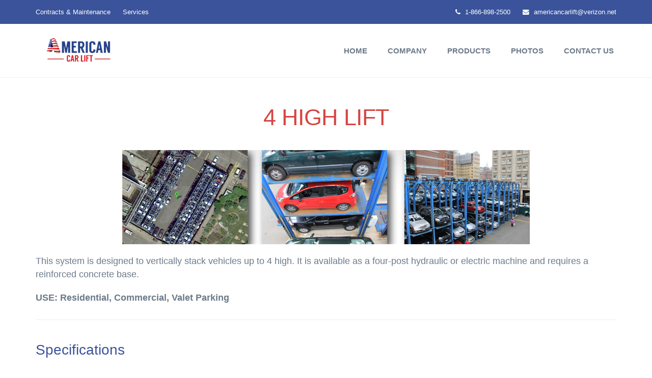

--- FILE ---
content_type: text/html; charset=UTF-8
request_url: https://www.americancarlift.com/products/4-high/
body_size: 6309
content:
<!DOCTYPE html>
<html lang="en-us">
<head>
<meta charset="utf-8" >
<meta http-equiv="X-UA-Compatible" content="IE=edge">
<meta name="msvalidate.01" content="345942F2BFBF082141247DE41178C996" />
<meta name="viewport" content="width=device-width, initial-scale=1">
<meta name="keywords" content="car lifts, cars, american car lift, george wilkinson, nj car lifts, ny car lifts, new york city, new jersey, parking, new york parking" />

<meta name="robots" content="INDEX,FOLLOW" />
<meta name="Googlebot" content="Index,Follow" />
<meta name="distribution" content="Global" />
<meta name="audience" content="All" />
<meta name="author" content="Davo Productions, http://www.davoproductions.com">
<link rel="author" href="https://www.davoproductions.com" />
<link rel="alternate" href="https://www.americancarlift.com" hreflang="en-us" />


<!-- CSS files -->
<link rel="stylesheet" href="https://maxcdn.bootstrapcdn.com/bootstrap/3.3.5/css/bootstrap.min.css">
<link rel="stylesheet" href="https://maxcdn.bootstrapcdn.com/font-awesome/4.4.0/css/font-awesome.min.css">
<link rel="stylesheet" href="https://cdnjs.cloudflare.com/ajax/libs/animate.css/3.4.0/animate.css">

<!-- Main CSS file -->
<link rel="stylesheet" href="https://www.americancarlift.com/wp-content/themes/americancarlift-twentyfifteen/style.css">

<!-- Icons -->
<link rel="shortcut icon" href="https://www.americancarlift.com/wp-content/themes/americancarlift-twentyfifteen/images/favicon.ico" type="image/x-icon" />
<link rel="apple-touch-icon" sizes="57x57" href="https://www.americancarlift.com/wp-content/themes/americancarlift-twentyfifteen/images/apple-touch-icon-57x57.png">
<link rel="apple-touch-icon" sizes="60x60" href="https://www.americancarlift.com/wp-content/themes/americancarlift-twentyfifteen/images/apple-touch-icon-60x60.png">
<link rel="apple-touch-icon" sizes="72x72" href="https://www.americancarlift.com/wp-content/themes/americancarlift-twentyfifteen/images/apple-touch-icon-72x72.png">
<link rel="apple-touch-icon" sizes="76x76" href="https://www.americancarlift.com/wp-content/themes/americancarlift-twentyfifteen/images/apple-touch-icon-76x76.png">
<link rel="apple-touch-icon" sizes="114x114" href="https://www.americancarlift.com/wp-content/themes/americancarlift-twentyfifteen/images/apple-touch-icon-114x114.png">
<link rel="apple-touch-icon" sizes="120x120" href="https://www.americancarlift.com/wp-content/themes/americancarlift-twentyfifteen/images/apple-touch-icon-120x120.png">
<link rel="apple-touch-icon" sizes="144x144" href="https://www.americancarlift.com/wp-content/themes/americancarlift-twentyfifteen/images/apple-touch-icon-144x144.png">
<link rel="apple-touch-icon" sizes="152x152" href="https://www.americancarlift.com/wp-content/themes/americancarlift-twentyfifteen/images/apple-touch-icon-152x152.png">
<link rel="apple-touch-icon" sizes="180x180" href="https://www.americancarlift.com/wp-content/themes/americancarlift-twentyfifteen/images/apple-touch-icon-180x180.png">
<link rel="icon" type="image/png" href="https://www.americancarlift.com/wp-content/themes/americancarlift-twentyfifteen/images/favicon-16x16.png" sizes="16x16">
<link rel="icon" type="image/png" href="https://www.americancarlift.com/wp-content/themes/americancarlift-twentyfifteen/images/favicon-32x32.png" sizes="32x32">
<link rel="icon" type="image/png" href="https://www.americancarlift.com/wp-content/themes/americancarlift-twentyfifteen/images/favicon-96x96.png" sizes="96x96">
<link rel="icon" type="image/png" href="https://www.americancarlift.com/wp-content/themes/americancarlift-twentyfifteen/images/android-chrome-192x192.png" sizes="192x192">
<meta name="msapplication-square70x70logo" content="https://www.americancarlift.com/wp-content/themes/americancarlift-twentyfifteen/images/smalltile.png" />
<meta name="msapplication-square150x150logo" content="https://www.americancarlift.com/wp-content/themes/americancarlift-twentyfifteen/images/mediumtile.png" />
<meta name="msapplication-wide310x150logo" content="https://www.americancarlift.com/wp-content/themes/americancarlift-twentyfifteen/images/widetile.png" />
<meta name="msapplication-square310x310logo" content="https://www.americancarlift.com/wp-content/themes/americancarlift-twentyfifteen/images/largetile.png" />

<!--[if IE]>
	<script type="text/javascript" src="https://html5shiv.googlecode.com/svn/trunk/html5.js"></script>
<![endif]-->

<!-- Google tag (gtag.js) -->
<script async src="https://www.googletagmanager.com/gtag/js?id=G-3R1RKEB1DH"></script>
<script>
  window.dataLayer = window.dataLayer || [];
  function gtag(){dataLayer.push(arguments);}
  gtag('js', new Date());

  gtag('config', 'G-3R1RKEB1DH');
</script>

<!-- ***** Wordpress Elements ***** -->
<script>!function(e,c){e[c]=e[c]+(e[c]&&" ")+"quform-js"}(document.documentElement,"className");</script><meta name='robots' content='index, follow, max-image-preview:large, max-snippet:-1, max-video-preview:-1' />

	<!-- This site is optimized with the Yoast SEO plugin v26.7 - https://yoast.com/wordpress/plugins/seo/ -->
	<title>4 High Lift - American Car Lift, LLC</title>
	<link rel="canonical" href="https://www.americancarlift.com/products/4-high/" />
	<meta property="og:locale" content="en_US" />
	<meta property="og:type" content="article" />
	<meta property="og:title" content="4 High Lift - American Car Lift, LLC" />
	<meta property="og:description" content="This system is designed to vertically stack vehicles up to 4 high. It is available as a four-post hydraulic or electric machine and requires a reinforced concrete base. USE: Residential, Commercial, Valet Parking Specifications" />
	<meta property="og:url" content="https://www.americancarlift.com/products/4-high/" />
	<meta property="og:site_name" content="American Car Lift, LLC" />
	<meta property="article:publisher" content="https://www.facebook.com/americancarlift" />
	<meta property="article:modified_time" content="2020-11-15T10:28:31+00:00" />
	<meta property="og:image" content="https://www.americancarlift.com/wp-content/uploads/2015/10/4-lifts.png" />
	<meta name="twitter:card" content="summary_large_image" />
	<script type="application/ld+json" class="yoast-schema-graph">{"@context":"https://schema.org","@graph":[{"@type":"WebPage","@id":"https://www.americancarlift.com/products/4-high/","url":"https://www.americancarlift.com/products/4-high/","name":"4 High Lift - American Car Lift, LLC","isPartOf":{"@id":"https://www.americancarlift.com/#website"},"primaryImageOfPage":{"@id":"https://www.americancarlift.com/products/4-high/#primaryimage"},"image":{"@id":"https://www.americancarlift.com/products/4-high/#primaryimage"},"thumbnailUrl":"https://www.americancarlift.com/wp-content/uploads/2015/10/4-lifts.png","datePublished":"2015-10-09T16:35:55+00:00","dateModified":"2020-11-15T10:28:31+00:00","breadcrumb":{"@id":"https://www.americancarlift.com/products/4-high/#breadcrumb"},"inLanguage":"en-US","potentialAction":[{"@type":"ReadAction","target":["https://www.americancarlift.com/products/4-high/"]}]},{"@type":"ImageObject","inLanguage":"en-US","@id":"https://www.americancarlift.com/products/4-high/#primaryimage","url":"https://www.americancarlift.com/wp-content/uploads/2015/10/4-lifts.png","contentUrl":"https://www.americancarlift.com/wp-content/uploads/2015/10/4-lifts.png","width":800,"height":185},{"@type":"BreadcrumbList","@id":"https://www.americancarlift.com/products/4-high/#breadcrumb","itemListElement":[{"@type":"ListItem","position":1,"name":"Home","item":"https://www.americancarlift.com/"},{"@type":"ListItem","position":2,"name":"Products","item":"https://www.americancarlift.com/products/"},{"@type":"ListItem","position":3,"name":"4 High Lift"}]},{"@type":"WebSite","@id":"https://www.americancarlift.com/#website","url":"https://www.americancarlift.com/","name":"American Car Lift, LLC","description":"It is our job to maximize your parking revenue","publisher":{"@id":"https://www.americancarlift.com/#organization"},"potentialAction":[{"@type":"SearchAction","target":{"@type":"EntryPoint","urlTemplate":"https://www.americancarlift.com/?s={search_term_string}"},"query-input":{"@type":"PropertyValueSpecification","valueRequired":true,"valueName":"search_term_string"}}],"inLanguage":"en-US"},{"@type":"Organization","@id":"https://www.americancarlift.com/#organization","name":"American Car Lift","url":"https://www.americancarlift.com/","logo":{"@type":"ImageObject","inLanguage":"en-US","@id":"https://www.americancarlift.com/#/schema/logo/image/","url":"https://www.americancarlift.com/wp-content/uploads/2015/10/logo-3-blue.png","contentUrl":"https://www.americancarlift.com/wp-content/uploads/2015/10/logo-3-blue.png","width":300,"height":175,"caption":"American Car Lift"},"image":{"@id":"https://www.americancarlift.com/#/schema/logo/image/"},"sameAs":["https://www.facebook.com/americancarlift"]}]}</script>
	<!-- / Yoast SEO plugin. -->


<link rel='dns-prefetch' href='//www.americancarlift.com' />
<link rel='dns-prefetch' href='//maxcdn.bootstrapcdn.com' />
<link rel="alternate" title="oEmbed (JSON)" type="application/json+oembed" href="https://www.americancarlift.com/wp-json/oembed/1.0/embed?url=https%3A%2F%2Fwww.americancarlift.com%2Fproducts%2F4-high%2F" />
<link rel="alternate" title="oEmbed (XML)" type="text/xml+oembed" href="https://www.americancarlift.com/wp-json/oembed/1.0/embed?url=https%3A%2F%2Fwww.americancarlift.com%2Fproducts%2F4-high%2F&#038;format=xml" />
<style id='wp-img-auto-sizes-contain-inline-css' type='text/css'>
img:is([sizes=auto i],[sizes^="auto," i]){contain-intrinsic-size:3000px 1500px}
/*# sourceURL=wp-img-auto-sizes-contain-inline-css */
</style>
<link rel='stylesheet' id='sbi_styles-css' href='https://www.americancarlift.com/wp-content/plugins/instagram-feed/css/sbi-styles.min.css?ver=6.10.0' type='text/css' media='all' />
<style id='wp-block-library-inline-css' type='text/css'>
:root{--wp-block-synced-color:#7a00df;--wp-block-synced-color--rgb:122,0,223;--wp-bound-block-color:var(--wp-block-synced-color);--wp-editor-canvas-background:#ddd;--wp-admin-theme-color:#007cba;--wp-admin-theme-color--rgb:0,124,186;--wp-admin-theme-color-darker-10:#006ba1;--wp-admin-theme-color-darker-10--rgb:0,107,160.5;--wp-admin-theme-color-darker-20:#005a87;--wp-admin-theme-color-darker-20--rgb:0,90,135;--wp-admin-border-width-focus:2px}@media (min-resolution:192dpi){:root{--wp-admin-border-width-focus:1.5px}}.wp-element-button{cursor:pointer}:root .has-very-light-gray-background-color{background-color:#eee}:root .has-very-dark-gray-background-color{background-color:#313131}:root .has-very-light-gray-color{color:#eee}:root .has-very-dark-gray-color{color:#313131}:root .has-vivid-green-cyan-to-vivid-cyan-blue-gradient-background{background:linear-gradient(135deg,#00d084,#0693e3)}:root .has-purple-crush-gradient-background{background:linear-gradient(135deg,#34e2e4,#4721fb 50%,#ab1dfe)}:root .has-hazy-dawn-gradient-background{background:linear-gradient(135deg,#faaca8,#dad0ec)}:root .has-subdued-olive-gradient-background{background:linear-gradient(135deg,#fafae1,#67a671)}:root .has-atomic-cream-gradient-background{background:linear-gradient(135deg,#fdd79a,#004a59)}:root .has-nightshade-gradient-background{background:linear-gradient(135deg,#330968,#31cdcf)}:root .has-midnight-gradient-background{background:linear-gradient(135deg,#020381,#2874fc)}:root{--wp--preset--font-size--normal:16px;--wp--preset--font-size--huge:42px}.has-regular-font-size{font-size:1em}.has-larger-font-size{font-size:2.625em}.has-normal-font-size{font-size:var(--wp--preset--font-size--normal)}.has-huge-font-size{font-size:var(--wp--preset--font-size--huge)}.has-text-align-center{text-align:center}.has-text-align-left{text-align:left}.has-text-align-right{text-align:right}.has-fit-text{white-space:nowrap!important}#end-resizable-editor-section{display:none}.aligncenter{clear:both}.items-justified-left{justify-content:flex-start}.items-justified-center{justify-content:center}.items-justified-right{justify-content:flex-end}.items-justified-space-between{justify-content:space-between}.screen-reader-text{border:0;clip-path:inset(50%);height:1px;margin:-1px;overflow:hidden;padding:0;position:absolute;width:1px;word-wrap:normal!important}.screen-reader-text:focus{background-color:#ddd;clip-path:none;color:#444;display:block;font-size:1em;height:auto;left:5px;line-height:normal;padding:15px 23px 14px;text-decoration:none;top:5px;width:auto;z-index:100000}html :where(.has-border-color){border-style:solid}html :where([style*=border-top-color]){border-top-style:solid}html :where([style*=border-right-color]){border-right-style:solid}html :where([style*=border-bottom-color]){border-bottom-style:solid}html :where([style*=border-left-color]){border-left-style:solid}html :where([style*=border-width]){border-style:solid}html :where([style*=border-top-width]){border-top-style:solid}html :where([style*=border-right-width]){border-right-style:solid}html :where([style*=border-bottom-width]){border-bottom-style:solid}html :where([style*=border-left-width]){border-left-style:solid}html :where(img[class*=wp-image-]){height:auto;max-width:100%}:where(figure){margin:0 0 1em}html :where(.is-position-sticky){--wp-admin--admin-bar--position-offset:var(--wp-admin--admin-bar--height,0px)}@media screen and (max-width:600px){html :where(.is-position-sticky){--wp-admin--admin-bar--position-offset:0px}}
/*wp_block_styles_on_demand_placeholder:696f9dc810621*/
/*# sourceURL=wp-block-library-inline-css */
</style>
<style id='classic-theme-styles-inline-css' type='text/css'>
/*! This file is auto-generated */
.wp-block-button__link{color:#fff;background-color:#32373c;border-radius:9999px;box-shadow:none;text-decoration:none;padding:calc(.667em + 2px) calc(1.333em + 2px);font-size:1.125em}.wp-block-file__button{background:#32373c;color:#fff;text-decoration:none}
/*# sourceURL=/wp-includes/css/classic-themes.min.css */
</style>
<link rel='stylesheet' id='cff-css' href='https://www.americancarlift.com/wp-content/plugins/custom-facebook-feed/assets/css/cff-style.min.css?ver=4.3.4' type='text/css' media='all' />
<link rel='stylesheet' id='sb-font-awesome-css' href='https://maxcdn.bootstrapcdn.com/font-awesome/4.7.0/css/font-awesome.min.css?ver=6.9' type='text/css' media='all' />
<link rel='stylesheet' id='quform-css' href='https://www.americancarlift.com/wp-content/plugins/quform/cache/quform.css?ver=1768148858' type='text/css' media='all' />
<script type="text/javascript" src="https://www.americancarlift.com/wp-includes/js/jquery/jquery.min.js?ver=3.7.1" id="jquery-core-js"></script>
<script type="text/javascript" src="https://www.americancarlift.com/wp-includes/js/jquery/jquery-migrate.min.js?ver=3.4.1" id="jquery-migrate-js"></script>
<link rel="https://api.w.org/" href="https://www.americancarlift.com/wp-json/" /><link rel="alternate" title="JSON" type="application/json" href="https://www.americancarlift.com/wp-json/wp/v2/pages/47" /><style type="text/css">.recentcomments a{display:inline !important;padding:0 !important;margin:0 !important;}</style>  
</head>
<body>
<div id="preloader">
  <div id="status">&nbsp;</div>
</div>

<!-- Global Wrapper -->
<div id="wrapper">
  <div class="h-wrapper"> 
    
    <!-- Top Bar -->
    <div class="topbar">
      <div class="container">
        <div class="row">          
          <div class="col-sm-6 hidden-xs">
            <ul class="top-menu">
              <li><a href="https://www.americancarlift.com/contracts-maintenance">Contracts &amp; Maintenance</a></li>
            <li><a href="https://www.americancarlift.com/services">Services</a></li>
            </ul>
          </div>
          <div class="col-sm-6">
            <div class="pull-right">
              <ul class="top-menu">
                <li> <i class="fa fa-phone"></i> 1-866-898-2500</li>
                <li> <i class="fa fa-envelope"></i> americancarlift@verizon.net</li>
              </ul>
            </div>
          </div>
        </div>
      </div>
    </div><!-- Header -->

<header class="header-wrapper static-menu sec-pages">
  <div class="main-header">
    <div class="container">
      <div class="row">
        <div class="col-sm-12 col-md-3"> 
          <!-- Logo --> 
          <a href="https://www.americancarlift.com" class="logo"></a> </div>
        <div class="col-sm-12 col-md-9">
          <nav class="navbar-right">
            <ul class="menu">
              <!-- Toggle Menu - For Mobile Devices -->
              <li class="toggle-menu"><i class="fa fa-bars"></i></li>
              <li class="first"> <a href="https://www.americancarlift.com">Home</a> </li>
              <li> <a href="https://www.americancarlift.com/company">Company</a></li>
              <li> <a href="https://www.americancarlift.com/products">Products</a>
                <ul class="submenu">
                  <li><a href="https://www.americancarlift.com/products/low-ceiling">Low Ceiling Lift</a></li>
                  <li><a href="https://www.americancarlift.com/products/2-high">2 High Lift</a></li>
                  <li><a href="https://www.americancarlift.com/products/3-high">3 High Parking Lift</a></li>
                  <li><a href="https://www.americancarlift.com/products/4-high">4 High Parking Lift</a></li>
                  <li><a href="https://www.americancarlift.com/products/no-post">No Post Parking Lift</a></li>
                  <li><a href="https://www.americancarlift.com/products/puzzle">Puzzle Parking</a></li>
                  <li><a href="https://www.americancarlift.com/products/rotary">Rotary Parking</a></li>
                  <li><a href="https://www.americancarlift.com/products/scissor">Scissor Lift</a></li>
                </ul>
              </li>
              <li> <a href="https://www.americancarlift.com/photos">Photos</a></li>
              <li> <a class="last" href="https://www.americancarlift.com/contact">Contact Us</a></li>
            </ul>
          </nav>
        </div>
      </div>
    </div>
    <!-- END Container --> 
  </div>
  <!-- END Main Header --> 
</header>
</div>
<!-- END H-Wrapper -->

<!-- Page Intro -->
<section class="page-intro">
  <div class="container">
    <div class="row">
      <div class="col-sm-12">
        <h1>
          4 High Lift        </h1>
      </div>
    </div>
  </div>
</section>
<!-- End Page Intro --> 

<!-- Content -->
<div class="content-wrapper">
  <section class="sec-content">
    <div class="container">
      <div class="row">
<div class="col-sm-12">
<p><img fetchpriority="high" decoding="async" src="https://www.americancarlift.com/wp-content/uploads/2015/10/4-lifts.png" alt="4-lifts" width="800" height="185" class="center-block img-responsive" /></p>
<p>This system is designed to vertically stack vehicles up to 4 high. It is available as a four-post hydraulic or electric machine and requires a reinforced concrete base.</p>
<p><strong>USE: Residential, Commercial, Valet Parking</strong></p>
<hr>
<h3>Specifications</h3>
<p><img decoding="async" src="https://www.americancarlift.com/wp-content/uploads/2015/10/4high-specs.png" alt="4high-specs" width="588" height="784" class="img-responsive center-block" /></p>
</div>
</div>    </div>
  </section>
  <div class="push"></div>
</div>
<!-- End Content -->
  <!-- Footer wrapper -->
  <footer>
    <div class="container">
      <div class="row">
        <div class="col-sm-6 hidden-xs"> &copy; 2026 Copyright American Car Lift. Site Designed by <a href="https://www.davoproductions.com" target="_blank" title="Site Designed by Davo Productions">Davo Productions</a></div>
        <div class="col-sm-6 text-right"><a href="mailto:americancarlift@verizon.net">americancarlift@verizon.net</a> | <a href="tel:18668982500">1-866-898-2500</a></div>
      </div>
    </div>
  </footer>
</div>
<!-- END Global Wrapper --> 

<!-- Bootstrap JS --> 
<script src="https://ajax.googleapis.com/ajax/libs/jquery/2.1.4/jquery.min.js"></script>
<script src="https://maxcdn.bootstrapcdn.com/bootstrap/3.3.5/js/bootstrap.min.js"></script>

<!-- Main javascript file --> 
<script src="https://www.americancarlift.com/wp-content/themes/americancarlift-twentyfifteen/js/script.js"></script>

<!-- Wordpress files --> 
<script type="speculationrules">
{"prefetch":[{"source":"document","where":{"and":[{"href_matches":"/*"},{"not":{"href_matches":["/wp-*.php","/wp-admin/*","/wp-content/uploads/*","/wp-content/*","/wp-content/plugins/*","/wp-content/themes/americancarlift-twentyfifteen/*","/*\\?(.+)"]}},{"not":{"selector_matches":"a[rel~=\"nofollow\"]"}},{"not":{"selector_matches":".no-prefetch, .no-prefetch a"}}]},"eagerness":"conservative"}]}
</script>
<!-- Custom Facebook Feed JS -->
<script type="text/javascript">var cffajaxurl = "https://www.americancarlift.com/wp-admin/admin-ajax.php";
var cfflinkhashtags = "true";
</script>
<!-- Instagram Feed JS -->
<script type="text/javascript">
var sbiajaxurl = "https://www.americancarlift.com/wp-admin/admin-ajax.php";
</script>
<script type="text/javascript" src="https://www.americancarlift.com/wp-content/plugins/custom-facebook-feed/assets/js/cff-scripts.min.js?ver=4.3.4" id="cffscripts-js"></script>
<script type="text/javascript" id="quform-js-extra">
/* <![CDATA[ */
var quformL10n = [];
quformL10n = {"pluginUrl":"https:\/\/www.americancarlift.com\/wp-content\/plugins\/quform","ajaxUrl":"https:\/\/www.americancarlift.com\/wp-admin\/admin-ajax.php","ajaxError":"Ajax error","errorMessageTitle":"There was a problem","removeFile":"Remove","supportPageCaching":true};
//# sourceURL=quform-js-extra
/* ]]> */
</script>
<script type="text/javascript" src="https://www.americancarlift.com/wp-content/plugins/quform/cache/quform.js?ver=1768148858" id="quform-js"></script>
</body>
</html>

--- FILE ---
content_type: text/css
request_url: https://www.americancarlift.com/wp-content/themes/americancarlift-twentyfifteen/style.css
body_size: 14670
content:
/*
Theme Name: 2015 American Car Lift
Theme URI: https://www.americancarlift.com
Description: Custom Theme for American Car Lift
Author: Davo Productions
Author URI: https://www.davoproductions.com
Version: 1.0
*/

/* =================================================================== */
/* Google Fonts
====================================================================== */
@import url(http://fonts.googleapis.com/css?family=Source+Sans+Pro:400,300,400italic,600,700);
@import url(http://fonts.googleapis.com/css?family=Cabin:400,600,700,400italic);

/* =================================================================== */
/* Site Colors
====================================================================== */
/*  
	Red: #D64541
	Blue: #2c3e89
	Blue 2: #3A539B
	Grey: #6C7A89
	Light Grey: #F2F1EF
*/

/* =================================================================== */
/* Main Styles
====================================================================== */

/* *********************	General Style	********************* */	
* {
	margin: 0;
}
html, body {
	width: 100%;
	height: 100%;
	margin: 0;
	padding: 0;
}
body {
	min-height: 100%;
	font-family: 'Source Sans Pro', 'Helvetica Neue', Helvetica, Arial, sans-serif;
	font-weight: 400;
	line-height: 26px;
	letter-spacing: normal;
	background: #fff;
	color: #6C7A89;
	-webkit-font-smoothing: antialiased;
	text-rendering: optimizeLegibility;
	-moz-osx-font-smoothing: grayscale;
}
h1, h2, h3, h4 {
	font-weight: 300;
	letter-spacing: -1px;
	margin: 0;
	color: #303030;
}
h1 {
	font-size: 42px;
	line-height: 44px;
	margin: 0 0 40px 0;
}
h2 {
	font-size: 36px;
	line-height: 38px;
	margin: 0 0 35px 0;
}
h3 {
        color:#3A539B;
	font-size: 28px;
	font-weight: 400;
	letter-spacing: normal;
	line-height: 28px;
	margin:0;
	padding:15px 0;
}
h4 {
	font-size: 16px;
	font-weight: 400;
	line-height: 26px;
	letter-spacing: normal;
	margin: 0 0 15px 0;
}
p {
	margin: 0 0 20px;
}
a {
	color: rgb(181,67,33);
	text-decoration: none;
	-webkit-transition: all 0.2s linear;
	transition: all 0.2s linear;
}
a:hover, a:focus, a:active, .btn:hover, .btn:focus, .btn:active, button:hover, button:focus, button:active {
	text-decoration: none;
	outline: 0;
	box-shadow: none;
	-webkit-transition: all 0.2s easeout;
	transition: all 0.2s ease-out;
}
img {
	height: auto;
	max-width: 100%;
}
hr {
	display: block;
	line-height: 25px;
	margin: 30px 0;
	position: relative;
	width: 100%;
}
iframe {
	border: 0;
	margin: 0;
	overflow: hidden;
	width: 100%;
	height: auto;
}
/* *********************	Misc Sections	********************* */
/* Force Footer to Bottom */
#wrapper {
	min-height: 100%;
	position: relative;
}
.content-wrapper {
	min-height: 100%;
	height: auto !important;
	height: 100%;
	margin: 0 auto -80px;
}
.push {
	height: 80px;
}
/* Buttons */
.btn {
	border-radius: 2px;
	padding: 8px 14px;
	-webkit-transition: all 0.3s linear;
	transition: all 0.3s linear;
}
.btn:hover {
	-webkit-transition: all 0.2s ease-out;
	transition: all 0.2s ease-out;
}
/* Ghost Button */
.ghost-btn {
	background: transparent;
	margin-top: 10px;
	color: #fff;
	font-size: 125%;
	border-radius: 4px;
	border: 1px solid #fff;
}
.ghost-btn:hover {
	border-color: #D64541;
	color: #D64541;
}
/* Red Button */
.red-btn {
	background: #D64541;
	color: #fff !important;
	font-size: 125%;
	margin-top: 10px;
}
.red-btn:hover {
	background: #bc0d14;
	color: #fff;
	text-decoration:none !important;
}
/* Preloader */
body {
	overflow: hidden;
}
#preloader {
	position: fixed;
	top: 0;
	left: 0;
	right: 0;
	bottom: 0;
	z-index: 9999999;
	background: #f5f5f5;
}
#status {
	width: 160px;
	height: 15px;
	position: absolute;
	left: 50%;
	top: 50%;
	background-image: url("images/preloader.gif");
	background-repeat: no-repeat;
	background-position: center;
	margin: -7.5px 0 0 -80px;
}
/* Back to Top Button */
.back-to-top .fa {
	z-index: 99999;
	text-align: center;
	width: 40px;
	height: 35px;
	padding-top: 6px;
	border-top-left-radius: 3px;
	border-top-right-radius: 3px;
	position: fixed;
	bottom: -100px;
	right: 15px;
	cursor: pointer;
	-webkit-transition: all .3s ease-out;
	transition: all .3s ease-out;
	overflow: hidden;
	font-size: 22px;
	background: #D64541;
	color: #fff;
}
.back-to-top .fa:hover {
	background: #bc0d14;
	-webkit-transition: all .4s ease-in;
	transition: all .4s ease-in;
}
/* *********************	Top Bar	********************* */
.topbar {
	background: #3A539B;
	padding: 10px 0;
	margin-bottom: 5px;
	color: #fff;
}
.top-menu {
	margin: 0 -10px;
	padding: 0;
	list-style: none;
}
.top-menu > li {
	padding: 0 10px;
	display: inline-block;
	font-size: 90%;
}
.top-menu > li > a {
	color: #fff;
	-webkit-transition: all 0.3s ease-out;
	transition: all 0.3s ease-out;
}
.top-menu > li > a:hover, .top-menu > li > a:focus, .top-menu > li > a:active {
	text-decoration: underline;
	-webkit-transition: all 0.3s ease-out;
	transition: all 0.3s ease-out;
}
.top-menu li .fa {
	margin-right: 5px;
}
/* *********************	Header	********************* */
.main-header {
	position: relative;
	background-color: transparent;
	width: 100%;
	left: 0;
	z-index: 9999;
	-webkit-backface-visibility: hidden;
}
.logo {
	display: block;
	background: url("images/logo.png") left center no-repeat;
	height: 100px;
	text-indent: -9999999px;
}
/* *********************	Menu	********************* */
/* Menu */
.menu {
	width: 100%;
	padding: 0;
	margin: 0;
	top: 10px;
	position: relative;
	float: left;
	list-style: none;
}
.menu li {
	display: inline-block;
	float: left;
}
.menu > li > a {
	padding: 25px 20px 25px 20px;
	font-size: 15px;
	text-transform: uppercase;
	font-weight: 600;
	display: inline-block;
	color: #fff;
	position: relative;
	z-index: 10;
	-webkit-transition: all 0.3s ease-out;
	transition: all 0.3s ease-out;
}
.menu > li > a:hover, .menu > li > a:focus, .menu > li:hover > a {
	color: #D64541;
	-webkit-transition: all .3s ease-out;
	transition: all .3s ease-out;
}
/* Submenu */
.submenu {
	list-style: none;
	margin: 0;
	padding: 0;
	display: none;
	position: absolute;
	z-index: 999999;
	min-width: 150px;
	font-size: 13px;
	word-spacing: 1px;
	color: #dadde2;
	background-color: #292c31;
}
.submenu {
	top: 60px;
	border-top: 1px solid #d70008;
}
.submenu > li {
	clear: both;
	width: 100%;
	font-size: 12px;
}
.submenu > li > a {
	width: 100%;
	padding: 10px 15px 10px;
	display: inline-block;
	float: left;
	clear: both;
	color: inherit;
	-webkit-transition: all .3s ease-out;
	transition: all .3s ease-out;
}
.submenu > li > a:hover, .submenu > li > a:focus, .submenu > li:hover > a {
	color: #d70008;
	-webkit-transition: all .3s ease-out;
	transition: all .3s ease-out;
}
/* Toggle Menu */
.menu .toggle-menu {
	display: none;
}
/* Menu button trigger */
#menu-trigger {
	position: fixed;
	top: 30px;
	left: 25px;
	z-index: 99999;
	font-size: 30px;
	color: #000;
	padding: 8px 5px 5px;
	border-radius: 1px;
	background-color: rgba(255,255,255,0.1);
	-webkit-transition: all 0.3s ease-out;
	transition: all 0.3s ease-out;
}
#menu-trigger.menu-close {
	top: 15px;
	left: 15px;
	font-size: 24px;
	background-color: #ff0000;
	padding: 5px;
	-webkit-transition: all 0.3s ease-out;
	transition: all 0.3s ease-out;
}
#menu-trigger.right {
	right: 25px;
	left: auto;
}
#menu-trigger.right.menu-close {
	top: 15px;
	right: 15px;
	left: auto;
}
#menu-trigger.fullscreen-trigger.menu-close {
	font-size: 38px;
	top: 20px;
	left: 20px;
	-webkit-transition: all 0.3s ease-out;
	transition: all 0.3s ease-out;
}
/* *********************	Home Page Styles	********************* */
.home-welcome-wrapper::before {
	background: rgba(0, 0, 0, 0.5);
	bottom: 0;
	content: "";
	display: block;
	left: 0;
	position: absolute;
	right: 0;
	top: 0;
	z-index: 2
}
.home-welcome-wrapper {
	position: relative;
	background-position: 50% 50%;
	background-repeat: no-repeat;
	background-size: cover;
	padding-top: 44%;
	overflow: hidden;
}
.home-welcome-wrapper::after {
	display: block;
	position: absolute;
	background: rgba(0, 0, 0, 0) url("images/diag.png") no-repeat scroll 50% 0;
	content: "";
	height: 105px;
	left: 0;
	right: 0;
	bottom: 0;
	z-index: 5;
}
.home-welcome-wrapper .container {
	font-family: 'Cabin', sans-serif;
	display: table;
	position: absolute;
	width: 100%;
	top: 60%;
	text-align: center;
	transform: translateY(-50%);
	z-index: 10;
}
/* Welcome Text */
.welcome-text p {
	color: #fff;
	margin: 0;
	padding: 0 0 10px;
	line-height: 1.5;
	font-size: 175%;
}
.welcome-text p strong {
	font-size: 175%;
	font-weight: 600;
}
/* Home Services Section */
.home-services {
	padding: 50px 0;
}
.home-services h2 {
	font-family: 'Cabin', sans-serif;
	text-transform: uppercase;
	color: #D64541;
	padding-bottom: 25px;
}
.home-services h3 {
	font-family: 'Cabin', sans-serif;
	color: #6C7A89;
	font-size: 150%;
	text-transform: uppercase;
	margin: 0 0 15px;
}
.home-services h3::after, .home-info h3::after {
	content: "";
	display: block;
	height: 1px;
	width: 35px;
	border-top: 2px solid #D64541;
	margin: 8px auto 10px;
}
.home-services .fa {
	font-size: 4em;
	margin-bottom: 20px;
	transition: all 0.3s ease-out 0s;
	color: #6C7A89;
}
/* Home Info Section */
.home-info {
	padding: 50px 0;
}
.home-info h3 {
	font-family: 'Cabin', sans-serif;
	color: #6C7A89;
	font-size: 175%;
	text-align: center;
	text-transform: uppercase;
}
.home-info li, .contact-info li {
	padding-bottom: 12px;
}
.home-info a, .contact-info a {
	color:#6C7A89;
}
.home-info a:hover, .contact-info a:hover {
	text-decoration:underline;
}
.home-info ul i, .contact-info ul i {
	padding-right: 10px;
}
.home-info ul i.fa-envelope, .contact-info ul i.fa-envelope {
	padding-right: 6px;
}
.home-quote {
	background: #F2F1EF;
	padding: 5em 0;
	text-align: center;
}
.home-quote h2 {
	font-family: 'Cabin', sans-serif;
	color: #6C7A89;
	font-size: 23px;
	letter-spacing: 1px;
	line-height: 28px;
	margin: 0;
	padding: 0;
}
/* *********************	Secondary Page Styles	********************* */
.sec-pages {
	border-bottom: 1px solid #eee;
}
.sec-pages .menu > li > a, .sec-pages .submenu > li > a {
	color: #6C7A89;
}
.sec-pages .menu > li > a:hover, .sec-pages .submenu > li > a:hover {
	color: #d70008;
}
.sec-pages .submenu {
	background: #F2F1EF;
}
.page-intro {
	position: relative;
	padding: 180px 0 0;
}
.page-intro h1 {
	font-family: 'Cabin', sans-serif;
	color: #D64541;
	font-size: 3.2em;
	font-weight: 400;
	line-height: 50px;
	text-transform: uppercase;
	margin-bottom: 25px;
	padding: 25px 0 15px;
	text-align:center;
}
.sec-content p {
	font-size: 125%;
}
/* *********************	Footers		********************* */
footer {
	position: absolute;
	background: #3A539B;
	color: #fff;
	padding: 15px 0;
	font-size: 85%;
	width: 100%;
	height: 50px;
	bottom: 0;
	left: 0;
}
footer a {
	color:#fff;
	text-decoration:underline;
}
footer a:hover {
	text-decoration:none;
	color:#fff;
}
footer .text-right a {
	text-decoration:none;
}
footer .text-right a:hover {
	text-decoration:underline;
}
/* =================================================================== */
/* Responsive Styles
====================================================================== */

/* *********************	Media Min Width 1024px	********************* */
@media (min-width:1024px) {
.h-wrapper {
	position: absolute;
	left: 0;
	right: 0;
	top: 0;
	z-index: 99999;
}
}
/* *********************	Media Min Width 768px and Max Width 1024px	********************* */
@media (min-width:768px) and (max-width:1024px) {
.logo {
	background-position: center bottom;
}
.home-welcome-wrapper .container {
	top: 65%;
}
.welcome-text p {
	font-size: 150%;
}
.welcome-text p strong {
	font-size: 150%;
}
.ghost-btn {
	font-size: 100%;
}
}

/* *********************	Media Max Width 991px	********************* */
@media (max-width:991px) {
.header-wrapper .navbar-right {
	float: none !important;
}
.menu {
	left: 17%;
	top: 0;
	width: 75%;
}
.menu a {
	color: #6C7A89 !important;
}
.submenu {
	background: #F2F1EF !important;
}
.submenu a:hover {
	color: #d70008 !important;
}
.home-welcome-wrapper .container {
	top: 50%;
}
.page-intro {
	padding: 50px 0 0;
}
}

/* *********************	Media Min Width 768px	********************* */
@media (min-width:768px) {
}

/* *********************	Media Max Width 767px	********************* */
@media (max-width: 767px) {
/* Top bar */
.topbar {
	text-align: center;
	padding: 0;
}
.topbar .pull-right {
	float: none !important;
	margin-top: 20px;
	margin-bottom: 20px;
}
/* Menu */
.menu {
	left: 0;
	width: 100%;
}
.menu.xs-toggle {
	position: relative;
	top: 0;
	margin-bottom: 0;
}
.menu > li {
	display: block;
	width: 100%;
}
.menu > li:last-child a {
	padding-bottom: 35px;
}
.menu > .toggle-menu {
	position: relative;
	display: block;
	float: right;
	width: 50px;
	height: 50px;
	top: -75px;
	margin-bottom: -50px;
	cursor: pointer;
	color: #D64541;
}
.menu > .toggle-menu.xs-toggle {
	position: relative;
	float: none;
	width: 100%;
	top: auto;
	margin-bottom: 0;
}
.toggle-menu .fa {
	margin: 14px 0;
	float: right;
	font-size: 18px;
}
.menu > li > a {
	text-transform: uppercase;
	font-size: 14px;
	display: block;
	padding: 15px 0 15px 15px;
}
.menu > li > a:hover, .menu > li > a:focus {
	color: #d70008 !important;
}
.submenu {
	background: none !important;
	width: 100% !important;
	left: 0;
	position: static !important;
	border: none;
	font-size: 14px;
}
.submenu > li > a {
	padding-left: 40px !important;
}
/* Home Page */
.welcome-text p {
	font-size: 115%;
}
.welcome-text p strong {
	font-size: 115%;
}
.ghost-btn {
	font-size: 90%;
}
.home-services h2 {
	font-size: 28px;
	line-height: 28px;
}
.home-info {
	padding: 15px 0;
}
.home-info h3 {
	padding-top: 25px;
}
.home-info {
	text-align: center;
}
.home-info .btn {
	margin-bottom: 15px;
}
.home-info .fa {
	display: none;
}
/* Secondary Pages */
.sec-content p {
	font-size: 90%;
}
.page-intro h1 {
	font-size: 2.5em;
}
/* Footer */
footer .text-right {
	text-align: center;
}
}

/* *********************	Media Max Width 480px	********************* */
@media (max-width: 480px) {
.topbar {
	font-size: 85%;
}
.home-services h2 {
	font-size: 24px;
	line-height: 24px;
}
.home-welcome-wrapper::after {
	position: static;
	background-image: none;
	height: 50px;
}
.home-welcome-wrapper .container {
	top: 55%;
}
.welcome-text p {
	font-size: 110%;
}
.welcome-text p strong {
	font-size: 110%;
}
.ghost-btn {
	font-size: 85%;
}
.page-intro {
	padding: 25px 0 0;
}
}


/*iPhone 6 Styles */
@media only screen and (min-device-width : 375px) and (max-device-width : 667px) {
}
/*iPhone 5 Styles */
@media only screen and (min-device-width : 320px) and (max-device-width : 568px) {
}
/*Galaxy S5 Styles */
@media screen and (device-width: 360px) and (device-height: 640px) and (-webkit-device-pixel-ratio: 3) {
}

--- FILE ---
content_type: text/javascript
request_url: https://www.americancarlift.com/wp-content/themes/americancarlift-twentyfifteen/js/script.js
body_size: 13083
content:
/* -----------------------------------------------------------------

 	[Content Structure]

 	01. Helper Functions
 	02. Megamenu
 	03. Vertical / Full Screen Menu
 	03. Fixed Header
 	04. Slider configurations
 	05. Plugins configurations 
 		#
 		Stellar, Flickr Feed, Zoom, Raty, Range Slider, Text Rotator, 
 		Bootstrap config, Twitter feed, CountTo, MagnificPopup, Sharrre
 		#
 	06. Carousels configurations (owl-carousel)
	07. Website Enhancements and bug fixes
	08. Animations
	09. Portfolio configurations (isotope)
	10. Ajax contact form
	12. Preloader
	13. Window resize

------------------------------------------------------------------- */

/* =========================== */
// SmoothScroll
!function(){function e(){var e=!1;e&&c("keydown",r),v.keyboardSupport&&!e&&u("keydown",r)}function t(){if(document.body){var t=document.body,n=document.documentElement,o=window.innerHeight,r=t.scrollHeight;if(S=document.compatMode.indexOf("CSS")>=0?n:t,w=t,e(),x=!0,top!=self)y=!0;else if(r>o&&(t.offsetHeight<=o||n.offsetHeight<=o)){var a=!1,i=function(){a||n.scrollHeight==document.height||(a=!0,setTimeout(function(){n.style.height=document.height+"px",a=!1},500))};if(n.style.height="auto",setTimeout(i,10),S.offsetHeight<=o){var l=document.createElement("div");l.style.clear="both",t.appendChild(l)}}v.fixedBackground||b||(t.style.backgroundAttachment="scroll",n.style.backgroundAttachment="scroll")}}function n(e,t,n,o){if(o||(o=1e3),d(t,n),1!=v.accelerationMax){var r=+new Date,a=r-C;if(a<v.accelerationDelta){var i=(1+30/a)/2;i>1&&(i=Math.min(i,v.accelerationMax),t*=i,n*=i)}C=+new Date}if(M.push({x:t,y:n,lastX:0>t?.99:-.99,lastY:0>n?.99:-.99,start:+new Date}),!T){var l=e===document.body,u=function(){for(var r=+new Date,a=0,i=0,c=0;c<M.length;c++){var s=M[c],d=r-s.start,f=d>=v.animationTime,h=f?1:d/v.animationTime;v.pulseAlgorithm&&(h=p(h));var m=s.x*h-s.lastX>>0,w=s.y*h-s.lastY>>0;a+=m,i+=w,s.lastX+=m,s.lastY+=w,f&&(M.splice(c,1),c--)}l?window.scrollBy(a,i):(a&&(e.scrollLeft+=a),i&&(e.scrollTop+=i)),t||n||(M=[]),M.length?N(u,e,o/v.frameRate+1):T=!1};N(u,e,0),T=!0}}function o(e){x||t();var o=e.target,r=l(o);if(!r||e.defaultPrevented||s(w,"embed")||s(o,"embed")&&/\.pdf/i.test(o.src))return!0;var a=e.wheelDeltaX||0,i=e.wheelDeltaY||0;return a||i||(i=e.wheelDelta||0),!v.touchpadSupport&&f(i)?!0:(Math.abs(a)>1.2&&(a*=v.stepSize/120),Math.abs(i)>1.2&&(i*=v.stepSize/120),n(r,-a,-i),void e.preventDefault())}function r(e){var t=e.target,o=e.ctrlKey||e.altKey||e.metaKey||e.shiftKey&&e.keyCode!==H.spacebar;if(/input|textarea|select|embed/i.test(t.nodeName)||t.isContentEditable||e.defaultPrevented||o)return!0;if(s(t,"button")&&e.keyCode===H.spacebar)return!0;var r,a=0,i=0,u=l(w),c=u.clientHeight;switch(u==document.body&&(c=window.innerHeight),e.keyCode){case H.up:i=-v.arrowScroll;break;case H.down:i=v.arrowScroll;break;case H.spacebar:r=e.shiftKey?1:-1,i=-r*c*.9;break;case H.pageup:i=.9*-c;break;case H.pagedown:i=.9*c;break;case H.home:i=-u.scrollTop;break;case H.end:var d=u.scrollHeight-u.scrollTop-c;i=d>0?d+10:0;break;case H.left:a=-v.arrowScroll;break;case H.right:a=v.arrowScroll;break;default:return!0}n(u,a,i),e.preventDefault()}function a(e){w=e.target}function i(e,t){for(var n=e.length;n--;)E[A(e[n])]=t;return t}function l(e){var t=[],n=S.scrollHeight;do{var o=E[A(e)];if(o)return i(t,o);if(t.push(e),n===e.scrollHeight){if(!y||S.clientHeight+10<n)return i(t,document.body)}else if(e.clientHeight+10<e.scrollHeight&&(overflow=getComputedStyle(e,"").getPropertyValue("overflow-y"),"scroll"===overflow||"auto"===overflow))return i(t,e)}while(e=e.parentNode)}function u(e,t,n){window.addEventListener(e,t,n||!1)}function c(e,t,n){window.removeEventListener(e,t,n||!1)}function s(e,t){return(e.nodeName||"").toLowerCase()===t.toLowerCase()}function d(e,t){e=e>0?1:-1,t=t>0?1:-1,(k.x!==e||k.y!==t)&&(k.x=e,k.y=t,M=[],C=0)}function f(e){if(e){e=Math.abs(e),D.push(e),D.shift(),clearTimeout(z);var t=h(D[0],120)&&h(D[1],120)&&h(D[2],120);return!t}}function h(e,t){return Math.floor(e/t)==e/t}function m(e){var t,n,o;return e*=v.pulseScale,1>e?t=e-(1-Math.exp(-e)):(n=Math.exp(-1),e-=1,o=1-Math.exp(-e),t=n+o*(1-n)),t*v.pulseNormalize}function p(e){return e>=1?1:0>=e?0:(1==v.pulseNormalize&&(v.pulseNormalize/=m(1)),m(e))}var w,g={frameRate:150,animationTime:400,stepSize:120,pulseAlgorithm:!0,pulseScale:8,pulseNormalize:1,accelerationDelta:20,accelerationMax:1,keyboardSupport:!0,arrowScroll:50,touchpadSupport:!0,fixedBackground:!0,excluded:""},v=g,b=!1,y=!1,k={x:0,y:0},x=!1,S=document.documentElement,D=[120,120,120],H={left:37,up:38,right:39,down:40,spacebar:32,pageup:33,pagedown:34,end:35,home:36},v=g,M=[],T=!1,C=+new Date,E={};setInterval(function(){E={}},1e4);var z,A=function(){var e=0;return function(t){return t.uniqueID||(t.uniqueID=e++)}}(),N=function(){return window.requestAnimationFrame||window.webkitRequestAnimationFrame||function(e,t,n){window.setTimeout(e,n||1e3/60)}}(),K=/chrome/i.test(window.navigator.userAgent),L=null;"onwheel"in document.createElement("div")?L="wheel":"onmousewheel"in document.createElement("div")&&(L="mousewheel"),L&&K&&(u(L,o),u("mousedown",a),u("load",t))}();
/* =========================== */

(function($){
	"use strict";

/* *********************	Helper functions	********************* */

	/* Validate function */
	function validate(data, def) {
		return (data !== undefined) ? data : def;
	}

	var $win = $(window),

		// body 
		$body = $('body'),

		// Window width (without scrollbar)
		$windowWidth = $win.width(),

		// Media Query fix (outerWidth -- scrollbar) 
		// Media queries width include the scrollbar
		mqWidth = $win.outerWidth(true,true),

		// Detect Mobile Devices 
		isMobileDevice = (( navigator.userAgent.match(/Android|webOS|iPhone|iPad|iPod|BlackBerry|Windows Phone|IEMobile|Opera Mini|Mobi/i) || (mqWidth < 767) ) ? true : false );

		// detect IE browsers
		var ie = (function(){
		    var rv = 0,
		    	ua = window.navigator.userAgent,
		    	msie = ua.indexOf('MSIE '),
		    	trident = ua.indexOf('Trident/');

		    if (msie > 0) {
		        // IE 10 or older => return version number
		        rv = parseInt(ua.substring(msie + 5, ua.indexOf('.', msie)), 10);
		    } else if (trident > 0) {
		        // IE 11 (or newer) => return version number
		        var rvNum = ua.indexOf('rv:');
		        rv = parseInt(ua.substring(rvNum + 3, ua.indexOf('.', rvNum)), 10);
		    }

		    return ((rv > 0) ? rv : 0);
		}());
	
/* *********************	Home Background Image	********************* */
  
  var pageSection = $(".home-welcome-wrapper");
    pageSection.each(function(indx){
        
        if ($(this).attr("data-background")){
            $(this).css("background-image", "url(" + $(this).data("background") + ")");
        }
    });

/* *********************	Menu	********************* */

	var menu = $(".menu"),
		Megamenu = {
			desktopMenu: function() {

				menu.children("li").show(0);
				menu.children(".toggle-menu").hide(0);

				// Mobile touch for tablets > 768px
				if (isMobileDevice) {						
					
					menu.on("click touchstart","a", function(e){
						
						if ($(this).attr('href') === '#') {
							e.preventDefault();
							e.stopPropagation();
						}

						var $this = $(this),
							$sub = $this.siblings(".submenu");

						$this.parent("li").siblings("li").find(".submenu").stop(true, true).fadeOut(300);

						if ($sub.css("display") === "none") {
							$sub.stop(true, true).fadeIn(300);
						} else {
							$sub.stop(true, true).fadeOut(300);
							$this.siblings(".submenu").find(".submenu").stop(true, true).fadeOut(300);
						}
					});

					$(document).on("click.menu touchstart.menu", function(e){
						
						if ($(e.target).closest(menu).length === 0) {
							menu.find(".submenu").fadeOut(300);
						}
					});
					
				// Desktop hover effect	
				} else {

					menu.find('li').on({
						"mouseenter": function() {
							$(this).children(".submenu").stop(true, true).fadeIn(300);
						},
						"mouseleave": function() {
							$(this).children(".submenu").stop(true, true).fadeOut(300);
						}
					});
				}
			}, 
			mobileMenu: function() {

				var $children = menu.children("li"), 
					$toggle = menu.children("li.toggle-menu"),
					$notToggle = $children.not("toggle-menu");


				$notToggle.hide(0);
				$toggle.show(0).on("click", function(){

					if ($children.is(":hidden")){
						$children.slideDown(300);
					} else {
						$notToggle.slideUp(300);
						$toggle.show(0);
					}
				});

				// Click (touch) effect
				menu.find("li").not(".toggle-menu").each(function(){

					var $this = $(this);

					if ($this.children(".submenu").length) {
						
						$this.children("a").on("click", function(e){

							if ($(this).attr('href') === '#') {
								e.preventDefault();
								e.stopPropagation();
							}

							var $sub = $(this).siblings(".submenu");

							if ($sub.hasClass("open")) {
								$sub.slideUp(300).removeClass("open");
							} else {
								$sub.slideDown(300).addClass("open");
							}
						});
					} 
				});
			},
			unbindEvents: function() {
				menu.find("li, a").off();
				$(document).off("click.menu touchstart.menu");
				menu.find(".submenu").hide(0);
			}
		}; // END Megamenu object



	if ($windowWidth < 768) {
		Megamenu.mobileMenu();
	} else {
		Megamenu.desktopMenu();
	}

/* *********************	Vertical / Fullscreen Menu	********************* */

	// Vertical / Fullscreen Menu Trigger 
	$('#menu-trigger').on("click",function() {

		if ($(this).hasClass('fullscreen-trigger')) {
			$(".fullscreen-menu-wrapper").toggleClass("on");

		} else if ($(this).hasClass("top-menu-trigger")) {
			$(".top-menu-wrapper").toggleClass("on");

		} else {
			$(".vertical-menu-wrapper").toggleClass("on");
		}
		
		$(this).toggleClass("menu-close");
		return false;
	});

/* *********************	Back to Top Button	********************* */

	$body.append($('<div class="back-to-top"><i class="fa fa-angle-up"></i></div>'));

	$win.scroll(function(){
		if ($(this).scrollTop() > 1) {
			$('.back-to-top .fa').css({bottom:"0"});
		} else {
			$('.back-to-top .fa').css({bottom:"-70px"});
		}
	});

	$('.back-to-top .fa').click(function(){
		$('html, body').animate({scrollTop: '0'}, 500);
		return false;
	});

/* *********************	Height Specifications 	********************* */
	// Body full height 
	function setWindowHeight() {
		var windowHeight = $(window).height();
		$(".window-fullheight").css("height",windowHeight);
	}
	setWindowHeight();

	// Fix height attribute on iframes
	$('iframe').each(function() {
		var $this = $(this);
		$this.css('height', $this.attr('height') + 'px');

	});

	// Fix IE9 placeholder 
	if (ie === 9) {
		$.getScript('../js/jquery.placeholder.js',function() {
			$('input, textarea').placeholder();
		});
	}

/* *********************	Animations	********************* */

	// Animations
	if ( ($().appear) && (isMobileDevice === false) ) {

		$('.animated').appear(function () {
			var $this = $(this);

			$this.each(function () {

				var animation = $this.data('animation'),
					delay = ($this.data('delay') + 'ms'),
					speed= ($this.data('speed') + 'ms');

				$this.addClass('on').addClass(animation).css({
					'-moz-animation-delay':delay,
					'-webkit-animation-delay':delay,
					'animation-delay':delay,
					'-webkit-animation-duration':speed,
					'animation-duration':speed
				});

			});
		}, {accX: 50, accY: -150});

	} else {

		$('.animated').removeClass("animated");
	}

	// Progress bars animations
	$(".progress").each(function() {

		var $this = $(this);

		if (($().appear) && (isMobileDevice === false) && ($this.hasClass("no-anim") === false) ) {	

			$this.appear(function () {

					var $bar = $this.find(".progress-bar");
					$bar.addClass("progress-bar-animate").css("width", $bar.attr("data-percentage") + "%");


			}, {accY: -150} );

		} else {

			var $bar = $this.find(".progress-bar");
			$bar.css("width", $bar.attr("data-percentage") + "%");
		}
	});

/* *********************	Preloader	********************* */
	$win.load(function(){

		if ($("#preloader").length) {

			$('#status').fadeOut(); 
			$('#preloader').delay(300).fadeOut('slow');
			$body.delay(300).css({'overflow':'visible'}); 

		} // END if


	}); // END Window Load

/* *********************	Resize Window	********************* */

	var globalResizeTimer = null;
	$(window).on("resize",function() {
	    if(globalResizeTimer !== null) {
	    	 window.clearTimeout(globalResizeTimer);
	    }
	    globalResizeTimer = window.setTimeout(function() {
			

			var mqWidth = $win.outerWidth(true,true),

				newWidth = $win.width(),

				isMobileDevice = (( navigator.userAgent.match(/Android|webOS|iPhone|iPad|iPod|BlackBerry|Windows Phone|IEMobile|Opera Mini|Mobi/i) || (mqWidth < 767) ) ? true : false );


			if ($windowWidth <= 767 && newWidth > 767) {
				Megamenu.unbindEvents();
				Megamenu.desktopMenu();
			}

			if ($windowWidth > 767 && newWidth <= 767) {
				Megamenu.unbindEvents();
				Megamenu.mobileMenu();
			}

			$windowWidth = newWidth;

			// Set Window Height
			setWindowHeight();		

	    }, 400);
	});

})(jQuery);
/* END Document ready */